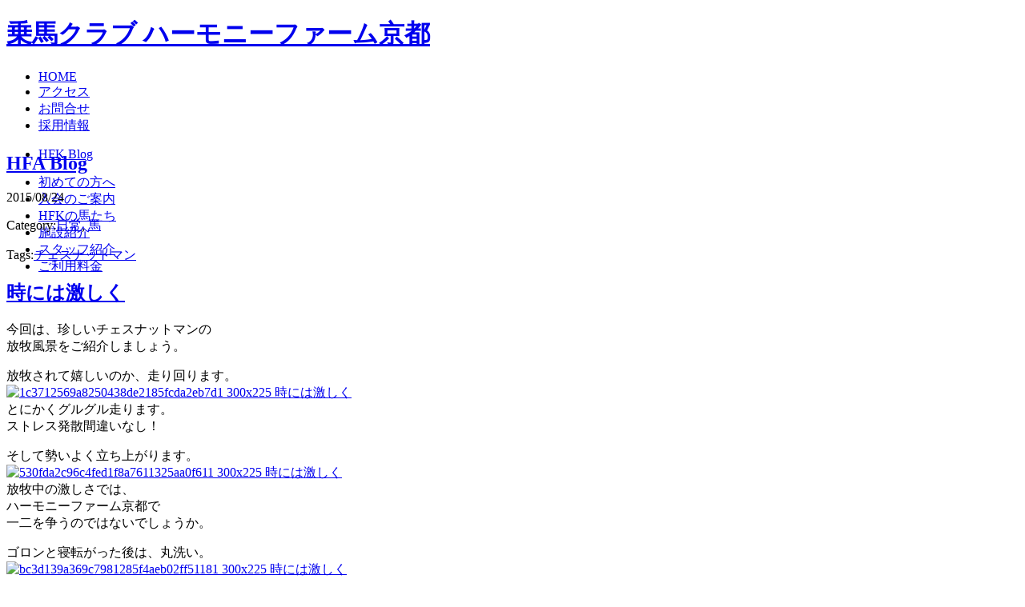

--- FILE ---
content_type: text/html; charset=UTF-8
request_url: http://www.hf-kyoto.jp/archives/11097
body_size: 6909
content:
<!DOCTYPE html PUBLIC "-//W3C//DTD XHTML 1.0 Strict//EN" "http://www.w3.org/TR/xhtml1/DTD/xhtml1-strict.dtd">
<html xmlns="http://www.w3.org/1999/xhtml" xmlns:og="http://ogp.me/ns#" xmlns:mixi="http://mixi-platform.com/ns#">
<head>
<meta http-equiv="content-type" content="text/html; charset=UTF-8" />
<link rel="alternate" type="application/rss+xml" title="RSS 2.0" href="http://www.hf-kyoto.jp/feed" />
<link rel="alternate" type="text/xml" title="RSS .92" href="http://www.hf-kyoto.jp/feed/rss" />
<link rel="alternate" type="application/atom+xml" title="Atom 0.3" href="http://www.hf-kyoto.jp/feed/atom" />
<link rel="pingback" href="http://www.hf-kyoto.jp/xmlrpc.php" />
<title>  時には激しく | 乗馬クラブ ハーモニーファーム京都</title>
<script type="text/javascript" src="http://ajax.googleapis.com/ajax/libs/jquery/1.4.3/jquery.min.js"></script>
<link rel="alternate" type="application/rss+xml" title="乗馬クラブ ハーモニーファーム京都 &raquo; 時には激しく のコメントのフィード" href="http://www.hf-kyoto.jp/archives/11097/feed" />
<link rel='stylesheet' id='wordpress-popular-posts-css'  href='http://www.hf-kyoto.jp/wp-content/plugins/wordpress-popular-posts/style/wpp.css?ver=2.3.7' type='text/css' media='all' />
<link rel='stylesheet' id='hfastyle-css'  href='http://www.hf-kyoto.jp/wp-content/themes/hfa/style.css?ver=3.7.41' type='text/css' media='all' />
<link rel='stylesheet' id='contact-form-7-css'  href='http://www.hf-kyoto.jp/wp-content/plugins/contact-form-7/includes/css/styles.css?ver=3.5.3' type='text/css' media='all' />
<script type='text/javascript' src='http://www.hf-kyoto.jp/wp-content/plugins/reactive-gallery/fancybox/jquery.easing.pack.js?ver=3.7.41'></script>
<script type='text/javascript' src='http://www.hf-kyoto.jp/wp-content/plugins/reactive-gallery/fancybox/jquery.fancybox.pack.js?ver=3.7.41'></script>
<link rel="EditURI" type="application/rsd+xml" title="RSD" href="http://www.hf-kyoto.jp/xmlrpc.php?rsd" />
<link rel='canonical' href='http://www.hf-kyoto.jp/archives/11097' />
<link rel='shortlink' href='http://www.hf-kyoto.jp/?p=11097' />
<!-- HeadSpace SEO 3.6.41 by John Godley - urbangiraffe.com -->
<meta name="description" content="乗馬クラブ ハーモニーファーム京都は城陽市にある会員制乗馬クラブで、レッスンは少人数制を徹底しております。乗馬が初めてで入会をご検討の方は体験乗馬レッスンをご利用いただけます。どうぞお気軽にご見学ください。" />
<meta name="keywords" content="チェスナットマン" />
<!-- HeadSpace -->
<link rel="alternate" media="handheld" type="text/html" href="http://www.hf-kyoto.jp/archives/11097" />
<meta property="mixi:title" content="時には激しく - 乗馬クラブ ハーモニーファーム京都" />
<meta property="mixi:description" content="今回は、珍しいチェスナットマンの放牧風景をご紹介しましょう。放牧されて嬉しいのか、走り回ります。とにかくグルグル走ります。ストレス発散間違いなし！そして勢いよく立ち上がります。放牧中の激しさでは、ハーモニーファーム京都で一二を争うのではないでしょうか。ゴロンと寝転がった後は、丸洗い。汗も砂もきれいに洗い流して、スッキリサッパリとても満足そう。手入れ終了後は、おうちでお食事タイム。普段は落ち着いている、チェスの別の一面をご覧いただけたと思います。" /><link rel="stylesheet" type="text/css" href="http://www.hf-kyoto.jp/wp-content/plugins/reactive-gallery/fancybox/jquery.fancybox.css" />
<!-- Meta tags added by Robots Meta: http://yoast.com/wordpress/meta-robots-wordpress-plugin/ -->
<meta name="robots" content="noarchive" />

<!-- BEGIN: WP-OGP by http://www.millerswebsite.co.uk Version: 1.0.5  -->
<meta property="og:title" content="時には激しく" />
<meta property="og:type" content="article" />
<meta property="og:image" content="http://www.hf-kyoto.jp/wp-content/plugins/wp-ogp/default.jpg" />
<meta property="image_src" content="http://www.hf-kyoto.jp/wp-content/plugins/wp-ogp/default.jpg" />
<meta property="og:url" content="http://www.hf-kyoto.jp/archives/11097" />
<meta property="og:site_name" content="乗馬クラブ ハーモニーファーム京都" />
<meta property="og:description" content="今回は、珍しいチェスナットマンの 放牧風景をご紹介しましょう。 放牧されて嬉しいのか、走り回ります。  とにかくグルグル走ります。 ストレス発散間違いなし！ そして勢いよく立ち上がります。  放牧中の激しさでは、 ハーモニーファーム京都で 一二を争うのではないでしょうか。 ゴロンと寝転がった後は、丸洗い。  汗も砂もきれいに洗い流して、 スッキリサッパリとても満足そう。 手入れ終了後は、おうちでお食事タイム。  普段は落ち着いている、チェスの別の一面を ご覧いただけたと思います。 " />
<!-- END: WP-OGP by http://www.millerswebsite.co.uk Version: 1.0.5 -->
<script type='text/javascript' src='http://www.hf-kyoto.jp/wp-content/themes/hfa/js/lib.js?ver=3'></script>
</head>

<body>


<div id="headerContainer" style="height:150px;">
<div id="header">
<h1><a href="/">乗馬クラブ ハーモニーファーム京都</a></h1>
<div id="menu">
<div class="wrap">
<ul class="func">
<li><a href="/" title="HOME"><span>HOME</span></a></li>
<li><a href="/access" title="アクセス"><span>アクセス</span></a></li>
<li><a href="/contact" title="お問合せ"><span>お問合せ</span></a></li>
<li><a href="http://www.hf-kyoto.jp/recruit" title="採用情報"><span>採用情報</span></a></li>
</ul>
<ul class="blog">
<li><a href="/blog" title="HFK Blog"><span>HFK Blog</span></a></li>
</ul>
</div>
<ul class="main wrap">
<li><a href="/first" title="初めての方へ"><span>初めての方へ</span></a></li>
<li><a href="/member" title="入会のご案内"><span>入会のご案内</span></a></li>
<li><a href="/horses" title="HFKの馬たち"><span>HFKの馬たち</span></a></li>
<li><a href="/facilities" title="施設紹介"><span>施設紹介</span></a></li>
<li><a href="/staff" title="スタッフ紹介"><span>スタッフ紹介</span></a></li>
<li><a href="/price" title="ご利用料金"><span>ご利用料金</span></a></li>
</ul>
</div>
</div>

</div>

<div id="container" class="wrap">

<h2 class="blog"><a href="/blog">HFA Blog</a></h2>
<div id="content-blog" class="fl wrap">

<div class="post wrap">

<div class="post-meta fl">
<p class="date">2015/08/24</p>
<p class="category">Category:<a href="http://www.hf-kyoto.jp/archives/category/%e6%97%a5%e5%b8%b8" title="日常 の投稿をすべて表示" rel="category tag">日常</a>, <a href="http://www.hf-kyoto.jp/archives/category/%e9%a6%ac" title="馬 の投稿をすべて表示" rel="category tag">馬</a></p>
<p class="tags">Tags:<a href="http://www.hf-kyoto.jp/archives/tag/%e3%83%81%e3%82%a7%e3%82%b9%e3%83%8a%e3%83%83%e3%83%88%e3%83%9e%e3%83%b3" rel="nofollow tag">チェスナットマン</a></p><p class="comments"><a href="http://www.hf-kyoto.jp/archives/11097#respond" rel="nofollow" title="時には激しく へのコメント"></a></p>
</div>

<div class="post-content fr">
<h2><a href="http://www.hf-kyoto.jp/archives/11097" rel="bookmark" title="時には激しく">時には激しく</a></h2>
<div class="the-content">
<p>今回は、珍しいチェスナットマンの<br />
放牧風景をご紹介しましょう。</p>
<p>放牧されて嬉しいのか、走り回ります。<br />
<a onclick="javascript:pageTracker._trackPageview('/downloads/wp-content/uploads/1c3712569a8250438de2185fcda2eb7d1.jpg');"  href="http://www.hf-kyoto.jp/wp-content/uploads/1c3712569a8250438de2185fcda2eb7d1.jpg"><img src="http://www.hf-kyoto.jp/wp-content/uploads/1c3712569a8250438de2185fcda2eb7d1-300x225.jpg" alt="1c3712569a8250438de2185fcda2eb7d1 300x225 時には激しく" title="走る" width="300" height="225" class="alignnone size-medium wp-image-11100" /></a><br />
とにかくグルグル走ります。<br />
ストレス発散間違いなし！</p>
<p>そして勢いよく立ち上がります。<br />
<a onclick="javascript:pageTracker._trackPageview('/downloads/wp-content/uploads/530fda2c96c4fed1f8a7611325aa0f611.jpg');"  href="http://www.hf-kyoto.jp/wp-content/uploads/530fda2c96c4fed1f8a7611325aa0f611.jpg"><img src="http://www.hf-kyoto.jp/wp-content/uploads/530fda2c96c4fed1f8a7611325aa0f611-300x225.jpg" alt="530fda2c96c4fed1f8a7611325aa0f611 300x225 時には激しく" title="立ち上がる" width="300" height="225" class="alignnone size-medium wp-image-11101" /></a><br />
放牧中の激しさでは、<br />
ハーモニーファーム京都で<br />
一二を争うのではないでしょうか。</p>
<p>ゴロンと寝転がった後は、丸洗い。<br />
<a onclick="javascript:pageTracker._trackPageview('/downloads/wp-content/uploads/bc3d139a369c7981285f4aeb02ff51181.jpg');"  href="http://www.hf-kyoto.jp/wp-content/uploads/bc3d139a369c7981285f4aeb02ff51181.jpg"><img src="http://www.hf-kyoto.jp/wp-content/uploads/bc3d139a369c7981285f4aeb02ff51181-300x225.jpg" alt="bc3d139a369c7981285f4aeb02ff51181 300x225 時には激しく" title="スッキリ" width="300" height="225" class="alignnone size-medium wp-image-11099" /></a><br />
汗も砂もきれいに洗い流して、<br />
スッキリサッパリとても満足そう。</p>
<p>手入れ終了後は、おうちでお食事タイム。<br />
<a onclick="javascript:pageTracker._trackPageview('/downloads/wp-content/uploads/e33be668415f3d030a8b986a73a9f3512.jpg');"  href="http://www.hf-kyoto.jp/wp-content/uploads/e33be668415f3d030a8b986a73a9f3512.jpg"><img src="http://www.hf-kyoto.jp/wp-content/uploads/e33be668415f3d030a8b986a73a9f3512-225x300.jpg" alt="e33be668415f3d030a8b986a73a9f3512 225x300 時には激しく" title="ごはん" width="225" height="300" class="alignnone size-medium wp-image-11098" /></a><br />
普段は落ち着いている、チェスの別の一面を<br />
ご覧いただけたと思います。</p>
</div>

<ul class="sbbutton">
<li class="twitter">
<a href="http://twitter.com/share" class="twitter-share-button" data-url="http://www.hf-kyoto.jp/archives/11097" data-text="時には激しく - 乗馬クラブ ハーモニーファーム京都" data-count="horizontal" data-lang="ja">Tweet</a><script type="text/javascript" src="http://platform.twitter.com/widgets.js"></script>
</li>
<li class="mixi">
<a href="http://mixi.jp/share.pl" class="mixi-check-button" data-key="c37f1154af765d3f4a8705e030d9a9a2fa131478" data-button="button-2"data-url="http://www.hf-kyoto.jp/archives/11097">Check</a><script type="text/javascript" src="http://static.mixi.jp/js/share.js"></script></li>
<li class="facebook"><iframe src="http://www.facebook.com/plugins/like.php?href=http://www.hf-kyoto.jp/archives/11097&amp;layout=button_count&amp;show_faces=false&amp;width=450&amp;action=like&amp;colorscheme=light&amp;height=21" scrolling="no" frameborder="0" style="border:none; overflow:hidden; width:200px; height:21px;" allowTransparency="true"></iframe></li>
</ul>


<!-- You can start editing here. -->

<div id="comments_wrap">


</div> <!-- end #comments_wrap -->

</div>
</div>

</div>

<div id="sidebar" class="right-col">
<ul id="sidebar_in">
		<li id="recent-posts-3" class="widget widget_recent_entries">		<h2 class="widgettitle">最近の投稿</h2>
		<ul>
					<li>
				<a href="http://www.hf-kyoto.jp/archives/23299">新年のご挨拶</a>
						</li>
					<li>
				<a href="http://www.hf-kyoto.jp/archives/23269">年末の御礼</a>
						</li>
					<li>
				<a href="http://www.hf-kyoto.jp/archives/23249">場長のひとり言22</a>
						</li>
					<li>
				<a href="http://www.hf-kyoto.jp/archives/23238">お知らせ（お問い合わせメールの復旧につきまして）</a>
						</li>
					<li>
				<a href="http://www.hf-kyoto.jp/archives/23218">馬とふれあい・曳き馬・ちょっと勉強・・・</a>
						</li>
				</ul>
		</li>
<li id="categories-3" class="widget widget_categories"><h2 class="widgettitle">カテゴリー</h2>
		<ul>
	<li class="cat-item cat-item-4"><a rel="nofollow" href="http://www.hf-kyoto.jp/archives/category/diary" title="Diary に含まれる投稿をすべて表示">Diary</a>
</li>
	<li class="cat-item cat-item-8"><a rel="nofollow" href="http://www.hf-kyoto.jp/archives/category/hfa%e3%80%90%e6%b7%a1%e8%b7%af%e3%80%91" title="HFA【淡路】 に含まれる投稿をすべて表示">HFA【淡路】</a>
</li>
	<li class="cat-item cat-item-3"><a rel="nofollow" href="http://www.hf-kyoto.jp/archives/category/news" title="News に含まれる投稿をすべて表示">News</a>
</li>
	<li class="cat-item cat-item-59"><a rel="nofollow" href="http://www.hf-kyoto.jp/archives/category/%e3%81%8a%e7%9f%a5%e3%82%89%e3%81%9b" title="お知らせ に含まれる投稿をすべて表示">お知らせ</a>
</li>
	<li class="cat-item cat-item-84"><a rel="nofollow" href="http://www.hf-kyoto.jp/archives/category/%e3%81%8b%e3%81%84%e3%81%93%e3%81%9f" title="かいこた に含まれる投稿をすべて表示">かいこた</a>
</li>
	<li class="cat-item cat-item-82"><a rel="nofollow" href="http://www.hf-kyoto.jp/archives/category/%e3%81%8d%e3%82%85%e3%81%86%e8%88%8e" title="きゅう舎 に含まれる投稿をすべて表示">きゅう舎</a>
</li>
	<li class="cat-item cat-item-12"><a rel="nofollow" href="http://www.hf-kyoto.jp/archives/category/%e3%81%ba%e3%81%93%e3%81%bd%e3%81%93" title="ぺこぽこ に含まれる投稿をすべて表示">ぺこぽこ</a>
</li>
	<li class="cat-item cat-item-81"><a rel="nofollow" href="http://www.hf-kyoto.jp/archives/category/%e3%82%82%e3%81%ab%e3%81%8a" title="もにお に含まれる投稿をすべて表示">もにお</a>
</li>
	<li class="cat-item cat-item-37"><a rel="nofollow" href="http://www.hf-kyoto.jp/archives/category/%e3%82%a4%e3%83%99%e3%83%b3%e3%83%88" title="イベント に含まれる投稿をすべて表示">イベント</a>
</li>
	<li class="cat-item cat-item-15"><a rel="nofollow" href="http://www.hf-kyoto.jp/archives/category/%e3%82%ab%e3%83%83%e3%83%88%e3%82%ab%e3%83%83%e3%83%88%e3%83%bc" title="カットカットー に含まれる投稿をすべて表示">カットカットー</a>
</li>
	<li class="cat-item cat-item-72"><a rel="nofollow" href="http://www.hf-kyoto.jp/archives/category/%e3%82%af%e3%82%a4%e3%82%ba" title="クイズ に含まれる投稿をすべて表示">クイズ</a>
</li>
	<li class="cat-item cat-item-86"><a rel="nofollow" href="http://www.hf-kyoto.jp/archives/category/%e3%83%97%e3%83%a9%e3%82%af%e3%83%86%e3%82%a3%e3%82%b9" title="プラクティス に含まれる投稿をすべて表示">プラクティス</a>
</li>
	<li class="cat-item cat-item-17"><a rel="nofollow" href="http://www.hf-kyoto.jp/archives/category/%e4%bc%bc%e3%81%a6%e3%82%8b%ef%bc%9f" title="似てる？ に含まれる投稿をすべて表示">似てる？</a>
</li>
	<li class="cat-item cat-item-100"><a rel="nofollow" href="http://www.hf-kyoto.jp/archives/category/%e5%a0%b4%e9%95%b7%e3%81%ae%e3%81%b2%e3%81%a8%e3%82%8a%e8%a8%80" title="場長のひとり言 に含まれる投稿をすべて表示">場長のひとり言</a>
</li>
	<li class="cat-item cat-item-75"><a rel="nofollow" href="http://www.hf-kyoto.jp/archives/category/%e5%ad%a3%e7%af%80%e3%81%ae%e8%a9%b1%e9%a1%8c" title="季節の話題 に含まれる投稿をすべて表示">季節の話題</a>
</li>
	<li class="cat-item cat-item-60"><a rel="nofollow" href="http://www.hf-kyoto.jp/archives/category/%e6%97%a5%e5%b8%b8" title="日常 に含まれる投稿をすべて表示">日常</a>
</li>
	<li class="cat-item cat-item-1"><a rel="nofollow" href="http://www.hf-kyoto.jp/archives/category/%e6%9c%aa%e5%88%86%e9%a1%9e" title="未分類 に含まれる投稿をすべて表示">未分類</a>
</li>
	<li class="cat-item cat-item-80"><a rel="nofollow" href="http://www.hf-kyoto.jp/archives/category/%e7%8c%ab" title="猫 に含まれる投稿をすべて表示">猫</a>
</li>
	<li class="cat-item cat-item-7"><a rel="nofollow" href="http://www.hf-kyoto.jp/archives/category/%e7%ab%b6%e6%8a%80%e4%bc%9a" title="競技会 に含まれる投稿をすべて表示">競技会</a>
</li>
	<li class="cat-item cat-item-74"><a rel="nofollow" href="http://www.hf-kyoto.jp/archives/category/%e8%aa%95%e7%94%9f%e6%97%a5" title="誕生日 に含まれる投稿をすべて表示">誕生日</a>
</li>
	<li class="cat-item cat-item-62"><a rel="nofollow" href="http://www.hf-kyoto.jp/archives/category/%e9%a6%ac" title="馬 に含まれる投稿をすべて表示">馬</a>
</li>
	<li class="cat-item cat-item-83"><a rel="nofollow" href="http://www.hf-kyoto.jp/archives/category/%e9%a6%ac%e5%a0%b4" title="馬場 に含まれる投稿をすべて表示">馬場</a>
</li>
		</ul>
</li>
<li id="archives-3" class="widget widget_archive"><h2 class="widgettitle">アーカイブ</h2>
		<ul>
			<li><a href='http://www.hf-kyoto.jp/archives/date/2026/01'>2026年1月</a></li>
	<li><a href='http://www.hf-kyoto.jp/archives/date/2025/12'>2025年12月</a></li>
	<li><a href='http://www.hf-kyoto.jp/archives/date/2025/01'>2025年1月</a></li>
	<li><a href='http://www.hf-kyoto.jp/archives/date/2024/12'>2024年12月</a></li>
	<li><a href='http://www.hf-kyoto.jp/archives/date/2024/09'>2024年9月</a></li>
	<li><a href='http://www.hf-kyoto.jp/archives/date/2024/07'>2024年7月</a></li>
	<li><a href='http://www.hf-kyoto.jp/archives/date/2024/04'>2024年4月</a></li>
	<li><a href='http://www.hf-kyoto.jp/archives/date/2024/03'>2024年3月</a></li>
	<li><a href='http://www.hf-kyoto.jp/archives/date/2024/02'>2024年2月</a></li>
	<li><a href='http://www.hf-kyoto.jp/archives/date/2024/01'>2024年1月</a></li>
	<li><a href='http://www.hf-kyoto.jp/archives/date/2023/12'>2023年12月</a></li>
	<li><a href='http://www.hf-kyoto.jp/archives/date/2023/11'>2023年11月</a></li>
	<li><a href='http://www.hf-kyoto.jp/archives/date/2023/10'>2023年10月</a></li>
	<li><a href='http://www.hf-kyoto.jp/archives/date/2023/09'>2023年9月</a></li>
	<li><a href='http://www.hf-kyoto.jp/archives/date/2023/01'>2023年1月</a></li>
	<li><a href='http://www.hf-kyoto.jp/archives/date/2022/01'>2022年1月</a></li>
	<li><a href='http://www.hf-kyoto.jp/archives/date/2021/12'>2021年12月</a></li>
	<li><a href='http://www.hf-kyoto.jp/archives/date/2021/11'>2021年11月</a></li>
	<li><a href='http://www.hf-kyoto.jp/archives/date/2021/10'>2021年10月</a></li>
	<li><a href='http://www.hf-kyoto.jp/archives/date/2021/09'>2021年9月</a></li>
	<li><a href='http://www.hf-kyoto.jp/archives/date/2021/08'>2021年8月</a></li>
	<li><a href='http://www.hf-kyoto.jp/archives/date/2021/07'>2021年7月</a></li>
	<li><a href='http://www.hf-kyoto.jp/archives/date/2021/06'>2021年6月</a></li>
	<li><a href='http://www.hf-kyoto.jp/archives/date/2021/05'>2021年5月</a></li>
	<li><a href='http://www.hf-kyoto.jp/archives/date/2021/04'>2021年4月</a></li>
	<li><a href='http://www.hf-kyoto.jp/archives/date/2021/03'>2021年3月</a></li>
	<li><a href='http://www.hf-kyoto.jp/archives/date/2021/02'>2021年2月</a></li>
	<li><a href='http://www.hf-kyoto.jp/archives/date/2021/01'>2021年1月</a></li>
	<li><a href='http://www.hf-kyoto.jp/archives/date/2020/12'>2020年12月</a></li>
	<li><a href='http://www.hf-kyoto.jp/archives/date/2020/11'>2020年11月</a></li>
	<li><a href='http://www.hf-kyoto.jp/archives/date/2020/10'>2020年10月</a></li>
	<li><a href='http://www.hf-kyoto.jp/archives/date/2020/09'>2020年9月</a></li>
	<li><a href='http://www.hf-kyoto.jp/archives/date/2020/08'>2020年8月</a></li>
	<li><a href='http://www.hf-kyoto.jp/archives/date/2020/07'>2020年7月</a></li>
	<li><a href='http://www.hf-kyoto.jp/archives/date/2020/06'>2020年6月</a></li>
	<li><a href='http://www.hf-kyoto.jp/archives/date/2020/05'>2020年5月</a></li>
	<li><a href='http://www.hf-kyoto.jp/archives/date/2020/04'>2020年4月</a></li>
	<li><a href='http://www.hf-kyoto.jp/archives/date/2020/03'>2020年3月</a></li>
	<li><a href='http://www.hf-kyoto.jp/archives/date/2020/02'>2020年2月</a></li>
	<li><a href='http://www.hf-kyoto.jp/archives/date/2020/01'>2020年1月</a></li>
	<li><a href='http://www.hf-kyoto.jp/archives/date/2019/12'>2019年12月</a></li>
	<li><a href='http://www.hf-kyoto.jp/archives/date/2019/11'>2019年11月</a></li>
	<li><a href='http://www.hf-kyoto.jp/archives/date/2019/10'>2019年10月</a></li>
	<li><a href='http://www.hf-kyoto.jp/archives/date/2019/09'>2019年9月</a></li>
	<li><a href='http://www.hf-kyoto.jp/archives/date/2019/08'>2019年8月</a></li>
	<li><a href='http://www.hf-kyoto.jp/archives/date/2019/07'>2019年7月</a></li>
	<li><a href='http://www.hf-kyoto.jp/archives/date/2019/06'>2019年6月</a></li>
	<li><a href='http://www.hf-kyoto.jp/archives/date/2019/05'>2019年5月</a></li>
	<li><a href='http://www.hf-kyoto.jp/archives/date/2019/04'>2019年4月</a></li>
	<li><a href='http://www.hf-kyoto.jp/archives/date/2019/03'>2019年3月</a></li>
	<li><a href='http://www.hf-kyoto.jp/archives/date/2019/02'>2019年2月</a></li>
	<li><a href='http://www.hf-kyoto.jp/archives/date/2019/01'>2019年1月</a></li>
	<li><a href='http://www.hf-kyoto.jp/archives/date/2018/12'>2018年12月</a></li>
	<li><a href='http://www.hf-kyoto.jp/archives/date/2018/11'>2018年11月</a></li>
	<li><a href='http://www.hf-kyoto.jp/archives/date/2018/10'>2018年10月</a></li>
	<li><a href='http://www.hf-kyoto.jp/archives/date/2018/09'>2018年9月</a></li>
	<li><a href='http://www.hf-kyoto.jp/archives/date/2018/08'>2018年8月</a></li>
	<li><a href='http://www.hf-kyoto.jp/archives/date/2018/07'>2018年7月</a></li>
	<li><a href='http://www.hf-kyoto.jp/archives/date/2018/06'>2018年6月</a></li>
	<li><a href='http://www.hf-kyoto.jp/archives/date/2018/05'>2018年5月</a></li>
	<li><a href='http://www.hf-kyoto.jp/archives/date/2018/04'>2018年4月</a></li>
	<li><a href='http://www.hf-kyoto.jp/archives/date/2018/03'>2018年3月</a></li>
	<li><a href='http://www.hf-kyoto.jp/archives/date/2018/02'>2018年2月</a></li>
	<li><a href='http://www.hf-kyoto.jp/archives/date/2018/01'>2018年1月</a></li>
	<li><a href='http://www.hf-kyoto.jp/archives/date/2017/12'>2017年12月</a></li>
	<li><a href='http://www.hf-kyoto.jp/archives/date/2017/11'>2017年11月</a></li>
	<li><a href='http://www.hf-kyoto.jp/archives/date/2017/10'>2017年10月</a></li>
	<li><a href='http://www.hf-kyoto.jp/archives/date/2017/09'>2017年9月</a></li>
	<li><a href='http://www.hf-kyoto.jp/archives/date/2017/08'>2017年8月</a></li>
	<li><a href='http://www.hf-kyoto.jp/archives/date/2017/07'>2017年7月</a></li>
	<li><a href='http://www.hf-kyoto.jp/archives/date/2017/06'>2017年6月</a></li>
	<li><a href='http://www.hf-kyoto.jp/archives/date/2017/05'>2017年5月</a></li>
	<li><a href='http://www.hf-kyoto.jp/archives/date/2017/04'>2017年4月</a></li>
	<li><a href='http://www.hf-kyoto.jp/archives/date/2017/03'>2017年3月</a></li>
	<li><a href='http://www.hf-kyoto.jp/archives/date/2017/02'>2017年2月</a></li>
	<li><a href='http://www.hf-kyoto.jp/archives/date/2017/01'>2017年1月</a></li>
	<li><a href='http://www.hf-kyoto.jp/archives/date/2016/12'>2016年12月</a></li>
	<li><a href='http://www.hf-kyoto.jp/archives/date/2016/11'>2016年11月</a></li>
	<li><a href='http://www.hf-kyoto.jp/archives/date/2016/10'>2016年10月</a></li>
	<li><a href='http://www.hf-kyoto.jp/archives/date/2016/09'>2016年9月</a></li>
	<li><a href='http://www.hf-kyoto.jp/archives/date/2016/08'>2016年8月</a></li>
	<li><a href='http://www.hf-kyoto.jp/archives/date/2016/07'>2016年7月</a></li>
	<li><a href='http://www.hf-kyoto.jp/archives/date/2016/06'>2016年6月</a></li>
	<li><a href='http://www.hf-kyoto.jp/archives/date/2016/05'>2016年5月</a></li>
	<li><a href='http://www.hf-kyoto.jp/archives/date/2016/04'>2016年4月</a></li>
	<li><a href='http://www.hf-kyoto.jp/archives/date/2016/03'>2016年3月</a></li>
	<li><a href='http://www.hf-kyoto.jp/archives/date/2016/02'>2016年2月</a></li>
	<li><a href='http://www.hf-kyoto.jp/archives/date/2016/01'>2016年1月</a></li>
	<li><a href='http://www.hf-kyoto.jp/archives/date/2015/12'>2015年12月</a></li>
	<li><a href='http://www.hf-kyoto.jp/archives/date/2015/11'>2015年11月</a></li>
	<li><a href='http://www.hf-kyoto.jp/archives/date/2015/10'>2015年10月</a></li>
	<li><a href='http://www.hf-kyoto.jp/archives/date/2015/09'>2015年9月</a></li>
	<li><a href='http://www.hf-kyoto.jp/archives/date/2015/08'>2015年8月</a></li>
	<li><a href='http://www.hf-kyoto.jp/archives/date/2015/07'>2015年7月</a></li>
	<li><a href='http://www.hf-kyoto.jp/archives/date/2015/06'>2015年6月</a></li>
	<li><a href='http://www.hf-kyoto.jp/archives/date/2015/05'>2015年5月</a></li>
	<li><a href='http://www.hf-kyoto.jp/archives/date/2015/04'>2015年4月</a></li>
	<li><a href='http://www.hf-kyoto.jp/archives/date/2015/03'>2015年3月</a></li>
	<li><a href='http://www.hf-kyoto.jp/archives/date/2015/02'>2015年2月</a></li>
	<li><a href='http://www.hf-kyoto.jp/archives/date/2015/01'>2015年1月</a></li>
	<li><a href='http://www.hf-kyoto.jp/archives/date/2014/12'>2014年12月</a></li>
	<li><a href='http://www.hf-kyoto.jp/archives/date/2014/11'>2014年11月</a></li>
	<li><a href='http://www.hf-kyoto.jp/archives/date/2014/10'>2014年10月</a></li>
	<li><a href='http://www.hf-kyoto.jp/archives/date/2014/09'>2014年9月</a></li>
	<li><a href='http://www.hf-kyoto.jp/archives/date/2014/08'>2014年8月</a></li>
	<li><a href='http://www.hf-kyoto.jp/archives/date/2014/07'>2014年7月</a></li>
	<li><a href='http://www.hf-kyoto.jp/archives/date/2014/06'>2014年6月</a></li>
	<li><a href='http://www.hf-kyoto.jp/archives/date/2014/05'>2014年5月</a></li>
	<li><a href='http://www.hf-kyoto.jp/archives/date/2014/04'>2014年4月</a></li>
	<li><a href='http://www.hf-kyoto.jp/archives/date/2014/03'>2014年3月</a></li>
	<li><a href='http://www.hf-kyoto.jp/archives/date/2014/02'>2014年2月</a></li>
	<li><a href='http://www.hf-kyoto.jp/archives/date/2014/01'>2014年1月</a></li>
	<li><a href='http://www.hf-kyoto.jp/archives/date/2013/12'>2013年12月</a></li>
	<li><a href='http://www.hf-kyoto.jp/archives/date/2013/11'>2013年11月</a></li>
	<li><a href='http://www.hf-kyoto.jp/archives/date/2013/10'>2013年10月</a></li>
	<li><a href='http://www.hf-kyoto.jp/archives/date/2013/09'>2013年9月</a></li>
	<li><a href='http://www.hf-kyoto.jp/archives/date/2013/08'>2013年8月</a></li>
	<li><a href='http://www.hf-kyoto.jp/archives/date/2013/07'>2013年7月</a></li>
	<li><a href='http://www.hf-kyoto.jp/archives/date/2013/06'>2013年6月</a></li>
	<li><a href='http://www.hf-kyoto.jp/archives/date/2013/05'>2013年5月</a></li>
	<li><a href='http://www.hf-kyoto.jp/archives/date/2013/04'>2013年4月</a></li>
	<li><a href='http://www.hf-kyoto.jp/archives/date/2013/03'>2013年3月</a></li>
	<li><a href='http://www.hf-kyoto.jp/archives/date/2013/02'>2013年2月</a></li>
	<li><a href='http://www.hf-kyoto.jp/archives/date/2013/01'>2013年1月</a></li>
	<li><a href='http://www.hf-kyoto.jp/archives/date/2012/12'>2012年12月</a></li>
	<li><a href='http://www.hf-kyoto.jp/archives/date/2012/11'>2012年11月</a></li>
	<li><a href='http://www.hf-kyoto.jp/archives/date/2012/10'>2012年10月</a></li>
	<li><a href='http://www.hf-kyoto.jp/archives/date/2012/09'>2012年9月</a></li>
	<li><a href='http://www.hf-kyoto.jp/archives/date/2012/08'>2012年8月</a></li>
	<li><a href='http://www.hf-kyoto.jp/archives/date/2012/07'>2012年7月</a></li>
	<li><a href='http://www.hf-kyoto.jp/archives/date/2012/06'>2012年6月</a></li>
	<li><a href='http://www.hf-kyoto.jp/archives/date/2012/05'>2012年5月</a></li>
	<li><a href='http://www.hf-kyoto.jp/archives/date/2012/04'>2012年4月</a></li>
	<li><a href='http://www.hf-kyoto.jp/archives/date/2012/03'>2012年3月</a></li>
	<li><a href='http://www.hf-kyoto.jp/archives/date/2012/02'>2012年2月</a></li>
	<li><a href='http://www.hf-kyoto.jp/archives/date/2012/01'>2012年1月</a></li>
	<li><a href='http://www.hf-kyoto.jp/archives/date/2011/12'>2011年12月</a></li>
	<li><a href='http://www.hf-kyoto.jp/archives/date/2011/11'>2011年11月</a></li>
	<li><a href='http://www.hf-kyoto.jp/archives/date/2011/10'>2011年10月</a></li>
	<li><a href='http://www.hf-kyoto.jp/archives/date/2011/09'>2011年9月</a></li>
	<li><a href='http://www.hf-kyoto.jp/archives/date/2011/08'>2011年8月</a></li>
	<li><a href='http://www.hf-kyoto.jp/archives/date/2011/07'>2011年7月</a></li>
	<li><a href='http://www.hf-kyoto.jp/archives/date/2011/06'>2011年6月</a></li>
	<li><a href='http://www.hf-kyoto.jp/archives/date/2011/05'>2011年5月</a></li>
	<li><a href='http://www.hf-kyoto.jp/archives/date/2011/04'>2011年4月</a></li>
	<li><a href='http://www.hf-kyoto.jp/archives/date/2011/03'>2011年3月</a></li>
	<li><a href='http://www.hf-kyoto.jp/archives/date/2011/02'>2011年2月</a></li>
	<li><a href='http://www.hf-kyoto.jp/archives/date/2011/01'>2011年1月</a></li>
	<li><a href='http://www.hf-kyoto.jp/archives/date/2010/12'>2010年12月</a></li>
	<li><a href='http://www.hf-kyoto.jp/archives/date/2010/11'>2010年11月</a></li>
		</ul>
</li>
<li id="text-3" class="widget widget_text">			<div class="textwidget"><script src="http://widgets.twimg.com/j/2/widget.js"></script>
<script>
new TWTR.Widget({
  version: 2,
  type: 'profile',
  rpp: 4,
  interval: 6000,
  width: 200,
  height: 300,
  theme: {
    shell: {
      background: '#0086ce',
      color: '#ffffff'
    },
    tweets: {
      background: '#1670ad',
      color: '#ffffff',
      links: '#56d7f7'
    }
  },
  features: {
    scrollbar: false,
    loop: false,
    live: false,
    hashtags: true,
    timestamp: true,
    avatars: false,
    behavior: 'all'
  }
}).render().setUser('Natasha_hfk').start();
</script></div>
		</li>
<li id="text-4" class="widget widget_text">			<div class="textwidget"><!-- twitter follow badge by go2web20 -->
<script src='http://www.go2web20.net/twitterfollowbadge/1.0/badge.js' type='text/javascript'></script><script type='text/javascript' charset='utf-8'><!--
tfb.account = 'Natasha_hfk';
tfb.label = 'my-twitter';
tfb.color = '#0085ce';
tfb.side = 'r';
tfb.top = 136;
tfb.showbadge();
--></script>
<!-- end of twitter follow badge --></div>
		</li>
<li id="text-5" class="widget widget_text">			<div class="textwidget"><script src="http://connect.facebook.net/ja_JP/all.js#xfbml=1"></script><fb:like-box href="http://www.facebook.com/pages/HarmonyFarm-cheng-makurabu-hamonifamu/151313551592686?v=wall" width="200" height="320" show_faces="true" stream="false" header="false"></fb:like-box></div>
		</li>
</ul>
</div>
</div>

<div id="footer2">
<div class="wrapper">

<div id="left">
<div id="logoCopy">
<p><img src="http://www.hf-kyoto.jp/wp-content/themes/hfa/images/footer_logo.gif" alt="Harmony Farm Kyoto" /></p>
<p class="copy">&copy; 2015 Harmony Farm Kyoto</p>
</div>

<div class="add">
<p><img src="http://www.hf-kyoto.jp/wp-content/themes/hfa/images/footer_logotype.gif" alt="ハーモニーファーム京都" style="margin-bottom:5px" /><br />
〒610-0115<br />
京都府城陽市観音堂甲畑46-2<br />
TEL 0774-54-0053</p>
</div>
</div>

<div id="center">
<div id="footNav">
<ul>
<li><a href="http://www.hf-kyoto.jp/">HOME</a></li>
<li><a href="http://www.hf-kyoto.jp/access">アクセス</a></li>
<li><a href="http://www.hf-kyoto.jp/contact">お問合せ</a></li>
<li><a href="http://www.hf-kyoto.jp/first">初めての方へ</a></li>
<li><a href="http://www.hf-kyoto.jp/member">入会のご案内</a></li>
</ul>
<ul>
<li><a href="http://www.hf-kyoto.jp/horses">HFKの馬たち</a></li>
<li><a href="http://www.hf-kyoto.jp/facilities">施設紹介</a></li>
<li><a href="http://www.hf-kyoto.jp/staff">スタッフ紹介</a></li>
<li><a href="http://www.hf-kyoto.jp/price">ご利用料金</a></li>
<li><a href="http://www.hf-kyoto.jp/blog">HFK Blog</a></li>
</ul>
<ul>
<li><a href="http://www.hf-kyoto.jp/recruit/">採用情報</a></li>
<li><a href="https://www.facebook.com/harmonyfarm2007" target="_blank">facebook</a></li>
<li><a href="https://www.instagram.com/umano_monio/" target="_blank">Instagram</a></li>
</ul>
</div>

<div id="register">
<p>動物取扱業登録<br />
展示：京都府登録第020156-05号<br />
動物取扱責任者：小川晃弘</p>
</div>
</div>

<div id="bnr">
<ul>
<li><a href="http://www.wakkakka.com/" target="_blank"><img src="http://www.hf-kyoto.jp/wp-content/themes/hfa/images/help_bnr.png" alt="" width="98" height="98" /></a></li>
<li><a href="http://www.hf-nonohana.com/" target="_blank"><img src="http://www.hf-kyoto.jp/wp-content/themes/hfa/images/hfn_bnr.png" alt="" width="98" height="98" /></a></li>
<li><a href="http://www.bejibeji.com/" target="_blank"><img src="http://www.hf-kyoto.jp/wp-content/themes/hfa/images/beji_bnr.png" alt="" width="98" height="98" /></a></li>

<li><a href="http://www.les-blesdor.com/" target="_blank"><img src="http://www.hf-kyoto.jp/wp-content/themes/hfa/images/bles_bnr.png" alt="" width="98" height="98" /></a></li>
<li><a href="https://www.facebook.com/harmonyfarm2007" target="_blank"><img src="http://www.hf-kyoto.jp/wp-content/themes/hfa/images/fb_bnr.png" alt="" width="98" height="98" /></a></li>
<li><a href="https://www.instagram.com/umano_monio/" target="_blank"><img src="http://www.hf-kyoto.jp/wp-content/themes/hfa/images/instagram.png" alt="" width="98" height="98" /></a></li>
</ul>
</div>

</div>

</div>

<!-- tracker added by Ultimate Google Analytics plugin v1.6.0: http://www.oratransplant.nl/uga -->
<script type="text/javascript">
var gaJsHost = (("https:" == document.location.protocol) ? "https://ssl." : "http://www.");
document.write(unescape("%3Cscript src='" + gaJsHost + "google-analytics.com/ga.js' type='text/javascript'%3E%3C/script%3E"));
</script>
<script type="text/javascript">
var pageTracker = _gat._getTracker("UA-19896742-1");
pageTracker._initData();
pageTracker._trackPageview();
</script>
</body>
</html>